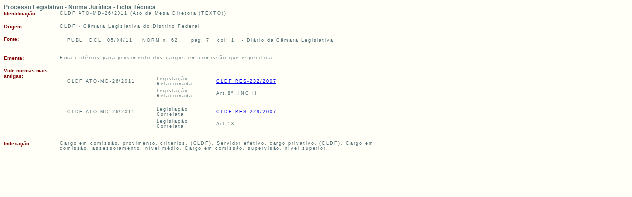

--- FILE ---
content_type: text/html;charset=ISO-8859-1
request_url: https://legislacao.cl.df.gov.br/Legislacao/consultaNormaJuridicaNJURParaTextoLei-204319!buscarNormaJuridicaNJURParaTextoLei.action;jsessionid=1FE18BE1C00FDDC197443BC6E66D3A33
body_size: 5067
content:
  <!DOCTYPE HTML PUBLIC "-//W3C//DTD HTML 4.01 Transitional//EN">


<html>
<head>
<title>Ficha Técnica da Norma Jurídica  - CLDF ATO-MD-26/2011</title> 

<link href="/Legislacao/css/styles.css;jsessionid=6131C3649FA72F8950DD69F426F486AB" rel="stylesheet"
	type="text/css" />
<script type="text/javascript" SRC="/Legislacao/js/funcoes.js;jsessionid=6131C3649FA72F8950DD69F426F486AB"></script>

</head>
<body>

<table width="780" border="0" cellpadding="0" cellspacing="0">
	<tr>
		<td colspan="2" class="titulo">Processo Legislativo - Norma Jurídica - Ficha Técnica
		<p>
		</td>
	</tr>
	
			 
			
			
			<tr>
				<td colspan="2" class="erro"></td>
				
			</tr>
			
	
	
	
		<tr>
			<td width="100" class="tdLabel">
			Identificação:</td>
		<td width="500" class="linha">
			 
			
				 
				
					CLDF ATO-MD-26/2011 
					(Ato da Mesa Diretora (TEXTO))
				
					
			

		</td>
		</tr>

 

 
	
	
	<tr>
		<td colspan="2" class="erro">&nbsp;</td>
		
	</tr>	
		<tr>
			<td width="100"  class="tdLabel" >
			Origem:</td>
			<td width="500" class="linha" >
				CLDF - 
				C&acirc;mara Legislativa do Distrito Federal
	
			</td>
		</tr>
	
	
	
		 
	<tr>
		<td colspan="2" class="erro">&nbsp;</td>
		
	</tr>
		<tr>
			<td width="100"  class="tdLabel" >
			Fonte:</td>
			<td width="650" class="linha" >
				<table width="620"  class="linha">
				
						<tr><td>PUBL</td>
							<td>DCL</td>
							<td>05/04/11</td>
							<td> 
							                         
  							
                                    NORM
                           
                                 n. 62
							</td>
							<td>pag:  7</td>
							<td>col:  1</td>
							<td>-  Di&aacute;rio da C&acirc;mara Legislativa <br></td>
						</tr>
					
				
				</table>
			</td>
		</tr>
	
  
	
	<tr>
		<td colspan="2" class="erro">&nbsp;</td>
	</tr>	
		<tr>
			<td width="100"  class="tdLabel" >
			Ementa:</td>
			<td width="500" class="linha" >
				
					 	 Fixa crit&eacute;rios para provimento dos cargos em comiss&atilde;o que especifica.<br>
				  	 	
				
			
			</td>
		</tr>
	
	
	
	
	
	
	
	
	
	
	
	<tr>
		<td colspan="2" class="erro">&nbsp;</td>
		
	</tr>
	<tr>
		<td width="100"  class="tdLabel" >
		Vide normas mais antigas:</td>
		<td width="500" class="linha" >
			
					<TABLE width="560" class=linha>
						
						<tr>
							<td colspan="2" class="erro">&nbsp;</td>
							
						</tr>
							 <tr > 
				            <td colspan="2"  >
				                 CLDF ATO-MD-26/2011 
				            
				            </td>
				            <td width="9" >&nbsp;</td>
				            <td colspan="2" >Legisla&ccedil;&atilde;o Relacionada </td>
				             <td >     
				           		  <a  href="/Legislacao/consultaNormaJuridicaNJURParaTextoLei-163835!buscarNormaJuridicaNJURParaTextoLei.action;jsessionid=6131C3649FA72F8950DD69F426F486AB" target="_blank" >
				         			CLDF RES-232/2007
		        				</a>	      
				           </td>
				          </tr>
				         
							
				
						          <tr> 
						            <td width="18" >&nbsp;</td>
						            <td width="149" ></td>
						            <td  width="6">&nbsp;</td>
						            <td width="110" >Legisla&ccedil;&atilde;o Relacionada</td>
						            <td  width="5" >&nbsp;</td>
						            <td  width="243">Art.8&ordm; ,INC II</td>
						          </tr>
  
						        
				    		
						
						<tr>
							<td colspan="2" class="erro">&nbsp;</td>
							
						</tr>
							 <tr > 
				            <td colspan="2"  >
				                 CLDF ATO-MD-26/2011 
				            
				            </td>
				            <td width="9" >&nbsp;</td>
				            <td colspan="2" >Legisla&ccedil;&atilde;o Correlata </td>
				             <td >     
				           		  <a  href="/Legislacao/consultaNormaJuridicaNJURParaTextoLei-163792!buscarNormaJuridicaNJURParaTextoLei.action;jsessionid=6131C3649FA72F8950DD69F426F486AB" target="_blank" >
				         			CLDF RES-229/2007
		        				</a>	      
				           </td>
				          </tr>
				         
							
				
						          <tr> 
						            <td width="18" >&nbsp;</td>
						            <td width="149" ></td>
						            <td  width="6">&nbsp;</td>
						            <td width="110" >Legisla&ccedil;&atilde;o Correlata</td>
						            <td  width="5" >&nbsp;</td>
						            <td  width="243">Art.18 </td>
						          </tr>
  
						        
				    		
						
				    </table>
			</td>
	</tr>
	
	
	
	
	<tr>
		<td colspan="2" class="erro">&nbsp;</td>
		
	</tr>

		<tr>
			<td width="100"  class="tdLabel" >
			Indexação:</td>
			<td width="500" class="linha" >
				
					 	 Cargo em comiss&atilde;o, provimento, crit&eacute;rios, (CLDF).
Servidor efetivo, cargo privativo, (CLDF).
Cargo em comiss&atilde;o, assessoramento, n&iacute;vel m&eacute;dio.
Cargo em comiss&atilde;o, supervis&atilde;o, n&iacute;vel superior.<br>
				  	 	
				
			
			</td>
		</tr>
	
	
</table>

</body>

--- FILE ---
content_type: text/css
request_url: https://legislacao.cl.df.gov.br/Legislacao/css/styles.css;jsessionid=6131C3649FA72F8950DD69F426F486AB
body_size: 1940
content:
body {
	font: normal 9px auto Verdana, Arial, Helvetica, sans-serif;
	color: #4f6b72;
	background: #FFFFF8;
}


a:hover {
	font: normal 9px Verdana ,  Arial, Helvetica, sans-serif;
	color:#800000;
}
a.:active {
	font: normal 9px Verdana ,  Arial, Helvetica, sans-serif;
	color: #800000;
}

a.:visited {
	font: normal 9px Verdana ,  Arial, Helvetica, sans-serif;
	color: #800000;
}



.head {
	font: normal 9px Verdana ,  Arial, Helvetica, sans-serif;
	color: #4f6b72;
	letter-spacing: 2px;
	text-align: left;
	padding: 0px 6px 6px 12px;
	
}

.linha {
	font: normal 9px Verdana ,  Arial, Helvetica, sans-serif;
	color: #4f6b72;
	vertical-align: top;
	letter-spacing: 2px;
	text-align: left;
	padding: 0px 6px 6px 12px;
}
.subTitulo {
	font: normal 9px Verdana ,  Arial, Helvetica, sans-serif;
	color: #000099;
	vertical-align: top;
	letter-spacing: 2px;
	text-align: right;
	
}
.tdLabel{
	font: bold 10px Verdana ,  Arial, Helvetica, sans-serif;
	color: #800000;
	text-align: left;
	vertical-align: top;
}

.rotulo {
	font: bold italic 10px Verdana ,  Arial, Helvetica, sans-serif;
	color: #800000;
	align: left;

}

.titulo {
	font: bold 12px Verdana , Arial, Helvetica, sans-serif;
	text-align: left;
}

.campo {
	font: normal 10px Verdana , Arial, Helvetica, sans-serif;
	text-align: left;
	background: #ffffff;	
}
.checkboxLabel {
	font: normal 10px Verdana , Arial, Helvetica, sans-serif;
	text-align: left;
	background: #ffffff;	
}


.ambiente {
	font: bold 15px  Verdana, Arial, Helvetica, sans-serif;
	color: #FFFFFF;
	text-align: center;
	background: #FF0000;
}


.erro {
	font: bold 9px  Verdana, Arial, Helvetica, sans-serif;
	color: #FD2F17;
	text-align: left;
}

.versao {
	font: bold 19px  Verdana, Arial, Helvetica, sans-serif;
	color: #F00000;
	text-align: center;
}

.aviso {
	font: bold 9px  Verdana, Arial, Helvetica, sans-serif;
	color: #FF9900;
	text-align: left;
}

.desabilitado {
	font: normal 9px auto Verdana, Arial, Helvetica, sans-serif;
	color: #CCCCCC;
	background: #CCCCCC;
}

